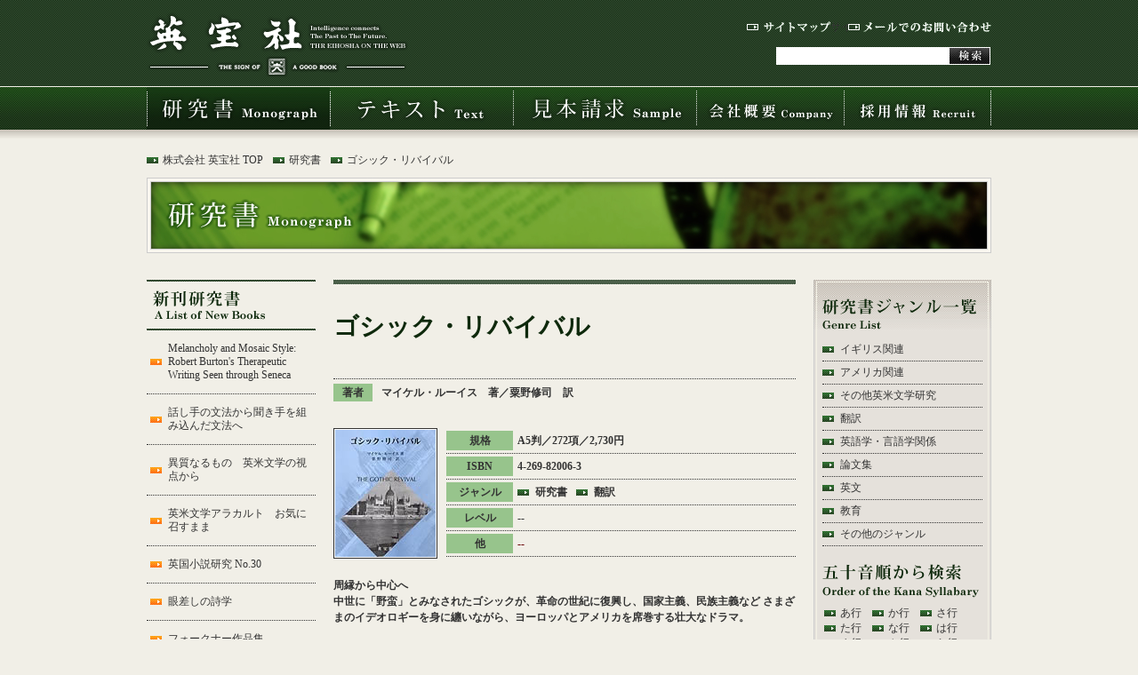

--- FILE ---
content_type: text/html
request_url: https://www.eihosha.co.jp/monograph/4-269-82006-3.html
body_size: 14940
content:
<?xml version="1.0" encoding="utf-8"?><!DOCTYPE html PUBLIC "-//W3C//DTD XHTML 1.0 Transitional//EN" "http://www.w3.org/TR/xhtml1/DTD/xhtml1-transitional.dtd">
<html xmlns="http://www.w3.org/1999/xhtml" lang="ja" xml:lang="ja" dir="ltr">
<head>
<meta http-equiv="Content-Type" content="text/html; charset=utf-8" />
<meta http-equiv="Content-Script-Type" content="text/javascript" />
<meta http-equiv="Content-Style-Type" content="text/css" />
<meta http-equiv="X-UA-Compatible" content="IE=EmulateIE7" />

<meta name="description" content="英宝社は、大学英語教科書・教材テキスト・英語関連研究書の発行を中心とした出版社です。リスニング・英会話、TOEIC・TOEFL・英検、英作文、英文法、音声学、英語科教育、英文学史など、多くのカテゴリーの大学英語教科書・教材テキストを出版しております。" />
<meta name="keywords" content="英宝社,テキスト出版,大学英語,教科書,研究書,教材,英文学,アメリカ文学,イギリス文学,英語教育,英語学,英文テキスト,自費出版,リスニング,英会話,検定,資格,英検,TOEFL,TOEIC,英作文,英文法,音声学,英語科教育,英文学史,英語史,英詩" />

<link rel="index" href="https://www.eihosha.co.jp/index.html" title="HOME" />
<link rel="chapter" href="https://www.eihosha.co.jp/monograph/index.html" title="研究書&nbsp;Monograph" />
<link rel="chapter" href="https://www.eihosha.co.jp/text/index.html" title="テキスト&nbsp;Text" />
<link rel="chapter" href="https://www.eihosha.co.jp/cgi-bin/eihosmt/postmail/" title="見本請求&nbsp;Sample" />
<link rel="chapter" href="https://www.eihosha.co.jp/company/index.html" title="会社概要&nbsp;Company" />
<link rel="chapter" href="https://www.eihosha.co.jp/recruit/index.html" title="採用情報&nbsp;Recruit" />

<link rel="Shortcut Icon" type="img/x-icon" href="https://www.eihosha.co.jp/common/img/favicon.ico" />
<link rel="icon" href="https://www.eihosha.co.jp/common/img/favicon.ico" type="image/x-icon" />


<link rel="stylesheet" type="text/css" href="https://www.eihosha.co.jp/common/css/eihosha.css" media="screen,tv,print" charset="utf-8" />









<link rel="stylesheet" type="text/css" href="https://www.eihosha.co.jp/monograph/css/threecolumn.css" media="screen,tv,print" charset="utf-8" />

<title>| ゴシック・リバイバル | 研究書 | 大学英語教科書・教材テキスト・英語関連研究書 ー 株式会社英宝社 |</title>






</head>

<body id="monograph_body">
<a name="top" id="top"></a>
<!--header-->
<div id ="header">
<div id ="headerInner">
<div id="logo">
<h1><a href="https://www.eihosha.co.jp/">株式会社 英宝社</a></h1>
</div>
<div id="headerRight">
<ul>
<li class="sitemap"><a href="https://www.eihosha.co.jp/sitemap/">サイトマップ</a></li>
<li class="mailcontact"><a href="mailto:E@eihosha.co.jp">メールでのお問い合わせ</a></li>
</ul>
<div id="searchformArea">
<form action="https://www.google.com/cse" id="cse-search-box">
<input type="hidden" name="cx" value="003857287241392074505:raajslvmflg" />
<input type="hidden" name="ie" value="UTF-8" />
<input type="text" name="q" size="31" id="search" value="" />
<input type="image" src="https://www.eihosha.co.jp/common/img/search_btn.gif" alt="検索" name="sa" id="searchBtn" />
</form>
<script type="text/javascript" src="https://www.eihosha.co.jp/common/js/google_custom_search.js"></script>
</div>
</div>
</div>
</div>
<!--//header-->
<div class="clearbox"></div>
<!--globalNavigation-->
<div id ="globalNavigation">
<div id ="globalNavigationInner">
<ul>
<li id="gnaviBtnMonograph"><a href="https://www.eihosha.co.jp/monograph/index.html">研究書</a></li>
<li id="gnaviBtnText"><a href="https://www.eihosha.co.jp/text/index.html">テキスト</a></li>
<li id="gnaviBtnSample"><a href="https://www.eihosha.co.jp/cgi-bin/eihosmt/postmail/">見本請求</a></li>
<li id="gnaviBtnCompany"><a href="https://www.eihosha.co.jp/company/index.html">会社概要</a></li>
<li id="gnaviBtnRecruit"><a href="https://www.eihosha.co.jp/recruit/index.html">採用情報</a></li>
</ul>
</div>
</div>
<!--//globalNavigation-->

<!--container-->
<div id ="container">
<!--wrapper-->
<div id ="wrapper">
<!--breadcrumb-->
<div id ="breadcrumb">

<p class="topicPath">
<a href="https://www.eihosha.co.jp/">株式会社 英宝社 TOP</a>













<a href="https://www.eihosha.co.jp/monograph/">研究書</a>

<a href="https://www.eihosha.co.jp/monograph/4-269-82006-3.html">ゴシック・リバイバル</a>


</p>

</div>
<!--//breadcrumb-->

<div class="clearbox"></div>




<div id="mainImage">
<h2>研究書&nbsp;monograph</h2>
</div>
<!--contentWrapper-->
<div id ="contentWrapper">
<!--contentLeft-->
<div id ="contentLeft">
<h3 class="contentLeft_cap">新刊研究書&nbsp;A List of New Books</h3>
<ul>

<li><a href="https://www.eihosha.co.jp/monograph/978-4-269-72164-7.html">Melancholy and Mosaic Style: Robert Burton's Therapeutic Writing Seen through Seneca</a></li>

<li><a href="https://www.eihosha.co.jp/monograph/978-4-269-77063-8.html">話し手の文法から聞き手を組み込んだ文法へ</a></li>

<li><a href="https://www.eihosha.co.jp/monograph/978-4-269-75072-2.html">異質なるもの　英米文学の視点から</a></li>

<li><a href="https://www.eihosha.co.jp/monograph/978-4-269-73055-7.html">英米文学アラカルト　お気に召すまま</a></li>

<li><a href="https://www.eihosha.co.jp/monograph/978-4-269-72162-3.html">英国小説研究 No.30</a></li>

<li><a href="https://www.eihosha.co.jp/monograph/978-4-269-72163-0.html">眼差しの詩学</a></li>

<li><a href="https://www.eihosha.co.jp/monograph/978-4-269-82060-9.html">フォークナー作品集</a></li>

<li><a href="https://www.eihosha.co.jp/monograph/978-4-269-73054-0.html">シェイクスピア五大悲劇原話集成</a></li>

<li><a href="https://www.eihosha.co.jp/monograph/978-4-269-73053-3.html">オックスフォードと英文学</a></li>

<li><a href="https://www.eihosha.co.jp/monograph/978-4-269-73052-6.html">インセル時代の男たち----弱者男性で読む日米映画</a></li>

<li><a href="https://www.eihosha.co.jp/monograph/978-4-269-72145-6.html">ジェンダーロールの呪縛と越境</a></li>

<li><a href="https://www.eihosha.co.jp/monograph/978-4-269-72161-6.html">イギリス湖水地方におけるアーツ・アンド・クラフツ運動</a></li>

<li><a href="https://www.eihosha.co.jp/monograph/978-4-269-72160-9.html">英国小説研究 No.29</a></li>

<li><a href="https://www.eihosha.co.jp/monograph/978-4-269-82059-3.html">小学校における音楽の創造</a></li>

</ul>
<div class="contentLeft_bottom"></div>
</div>
<!--//contentLeft-->
<!--contentMain-->
<div id ="contentMain">
<div class="book_content_cap"></div>
<h2>ゴシック・リバイバル</h2>
<h3 class ="book-title-e"></h3>
<dl class="book-autor">
<dt>著者</dt>
<dd>マイケル・ルーイス　著／粟野修司　訳</dd>
</dl>
<div class="clearbox"></div>
<!--book_spec-->
<div id="book_spec">
<div id="book_spec_left">

<img src="https://www.eihosha.co.jp/monograph/book_img/4-269-82006-3.jpg" alt="ゴシック・リバイバル" width="113" />

</div>
<div id="book_spec_right">
<dl>
<dt>規格</dt>
<dd>A5判／272項／2,730円</dd>
</dl>
<dl>
<dt>ISBN</dt>
<dd>4-269-82006-3</dd>
</dl>
<dl>
<dt>ジャンル</dt>
<dd>
<ul>




<li><a href="https://www.eihosha.co.jp/monograph/">研究書</a></li>



<li><a href="https://www.eihosha.co.jp/monograph/monograph-genre-04/">翻訳</a></li>


</ul>
</dd>
</dl>
<dl>
<dt>レベル</dt>
<dd>

--


</dd>
</dl>
<dl>
<dt>他</dt>
<dd class="textRed">

--

</dd>
</dl>
</div>
</div>
<!--//book_spec-->

<!--book_caption-->
<div class="book_caption">
<p>
周縁から中心へ<br />
中世に「野蛮」とみなされたゴシックが、革命の世紀に復興し、国家主義、民族主義など
さまざまのイデオロギーを身に纏いながら、ヨーロッパとアメリカを席巻する壮大なドラマ。

</p>
</div>
<!--//book_caption-->

<!--book_contents-->
<div class="book_contents">
<h4>書籍内容&nbsp;Contents</h4>

 <p>
日本語版への序 <br />
序<br />
中世のゴシック文学−ヨーロッパのキリスト教国の大聖堂−１７００年以前のゴシック<br />
</p>

<p>
第１章　文学<br />
詩と劇におけるゴシック・リバイバルの始まり−庭と「廃墟」−ゴシック・リバイバルと１８世紀の政治−ウォルポールのストロベリー・ヒル−アダム兄弟と城郭邸宅
</p>
<p>
第２章　ロマン主義<br />
「崇高と美」−ワイアットのフォントヒル寺院と大聖堂の修復−ゴシック様式の研究（カーター，ブリトン，ミルナー）−ゴシック様式と教会堂−スコットランドの城館様式−アメリカ
</p>
<p>
第３章　ナショナリズム<br />
１９世紀のドイツ（イギリス風庭園と廃墟）−ゲーテ，フォルスター，シュレーゲル，愛国主義的ゴシック研究−古典主義者シンケルのゴシックへの傾倒−ケルン大聖堂−ヨーロッパのナショナリズム
</p>
<p>
第４章　真実<br />

バリーとピュージンとイギリス国会議事堂−ピュージンの『対比』と『真の原理』−教会建築学協会（イギリスにおける教会復興）−アメリカのゴシック・リバイバル−ドイツとフランス，両国間での思想的な交流
</p>
<p>
第５章　発展<br />
模倣と改新−バターフィールド（色彩，模様，改新）−鉄とガラス（クリスタル・パレスとオックスフォード博物館）−ストリートと都市の教会堂−バージェンスとフランス様式−ベルギーとビートン，オランダとカイペルス−ドイツのゴシック建築家
</p>
<p>
第６章　鉄<br />
伝統建築に新素材−建築と工学−ヴィオレ＝ル＝デュク−鉄道駅舎とスコット−商業建築とファーネス−公共建築物
</p>
<p>
第７章　美<br />
スコットのアルバート公記念碑−モリスとウェッブ−国風ゴシックとゴドウィン，ショ−，オールド・イングリッシュ様式−リチャードソンとロマネスク・リバイバル−フランス，イギリス，アメリカ−新地域主義ゴシック（レサビー，スコット）−２０世紀（伝統からの解放と実験の世紀，ガウディ）
</p>

<p>
第８章　絶頂<br />
大学ゴシック−ゴシック摩天楼−ゴシック・リバイバルとバウハウス−ゴシック・リバイバルの終焉，モダニストとポストモダニスト
</p>
<p>
書誌<br />

解題<br />

索引<br />
</p>


</div>
<!--book_contents-->

<div class="book_content_bottom"></div>

<!--pagetop-->
<div id="pagetop">
<p>
<a href="#top">ページトップへ</a>
</p>
</div>
<!--//pagetop-->
</div>
<!--//contentMain-->
<!--contentRight-->
<div id ="contentRight">
<div id ="contentRight_cap"></div>
<div id ="contentRight_middle">
<h3 class="title_monograph_genre">研究書ジャンル一覧&nbsp;Genre List</h3>
<ul class="monograph_genre_list">
<li><a href="https://www.eihosha.co.jp/monograph/monograph-genre-01/">イギリス関連</a></li>
<li><a href="https://www.eihosha.co.jp/monograph/monograph-genre-02/">アメリカ関連</a></li>
<li><a href="https://www.eihosha.co.jp/monograph/monograph-genre-03/">その他英米文学研究</a></li>
<li><a href="https://www.eihosha.co.jp/monograph/monograph-genre-04/">翻訳</a></li>
<li><a href="https://www.eihosha.co.jp/monograph/monograph-genre-05/">英語学・言語学関係</a></li>
<li><a href="https://www.eihosha.co.jp/monograph/monograph-genre-06/">論文集</a></li>
<li><a href="https://www.eihosha.co.jp/monograph/monograph-genre-07/">英文</a></li>
<li><a href="https://www.eihosha.co.jp/monograph/monograph-genre-08/">教育</a></li>
<li><a href="https://www.eihosha.co.jp/monograph/monograph-genre-09/">その他のジャンル</a></li>
</ul>
<h3 class="title_monograph_kana">五十音順から検索&nbsp;Order of the Kana Syllabary</h3>
<ul class="monograph_kana_list">
<li><a href="https://www.eihosha.co.jp/monograph/monograph-kana-a/">あ行</a></li>
<li><a href="https://www.eihosha.co.jp/monograph/monograph-kana-ka/">か行</a></li>
<li><a href="https://www.eihosha.co.jp/monograph/monograph-kana-sa/">さ行</a></li>
<li><a href="https://www.eihosha.co.jp/monograph/monograph-kana-ta/">た行</a></li>
<li><a href="https://www.eihosha.co.jp/monograph/monograph-kana-na/">な行</a></li>
<li><a href="https://www.eihosha.co.jp/monograph/monograph-kana-ha/">は行</a></li>
<li><a href="https://www.eihosha.co.jp/monograph/monograph-kana-ma/">ま行</a></li>
<li><a href="https://www.eihosha.co.jp/monograph/monograph-kana-ya/">や行</a></li>
<li><a href="https://www.eihosha.co.jp/monograph/monograph-kana-ra/">ら行</a></li>
<li><a href="https://www.eihosha.co.jp/monograph/monograph-kana-wa/">わ行</a></li>
</ul>
</div>
<div id ="contentRight_bottom"></div>
</div>
<!--//contentRight-->
</div>
<!--//contentWrapper-->


</div>
<!--//wrapper-->
</div>
<!--//container-->

<div class="clearbox"></div>

<!--footerNavigation-->
<div id ="footerNavigation">
<div id ="footerNavigationInner">
<ul>
<li><a href="https://www.eihosha.co.jp/index.html">トップページ</a></li>
<li><a href="https://www.eihosha.co.jp/monograph/index.html">研究書</a></li>
<li><a href="https://www.eihosha.co.jp/text/index.html">テキスト</a></li>
<li><a href="https://www.eihosha.co.jp/cgi-bin/eihosmt/postmail/">見本請求</a></li>
<li><a href="https://www.eihosha.co.jp/company/index.html">会社概要</a></li>
<li><a href="https://www.eihosha.co.jp/recruit/index.html">採用情報</a></li>
<li><a href="https://www.eihosha.co.jp/privacy/index.html">プライバシーポリシー</a></li>
<li><a href="mailto:E@eihosha.co.jp">メールでのお問い合せ（代表）</a></li>
</ul>
</div>
</div>
<!--//footerNavigation-->

<!--footer-->
<div id ="footer">
<div id ="footerInner">
<div id="footerLeft">
<p>
株式会社&nbsp;英宝社&nbsp;&nbsp;〒101-0032&nbsp;東京都千代田区岩本町2-7-7&nbsp;&nbsp;第一井口ビル<br />
TEL&nbsp;:&nbsp;03-5833-5870（代表）/&nbsp;03-5833-5871（編集）&nbsp;FAX&nbsp;:&nbsp;03-5833-5872<br />
E-mail&nbsp;:&nbsp;<a href="mailto:E@eihosha.co.jp">E@eihosha.co.jp（代表）</a>/&nbsp;<a href="mailto:text@eihosha.co.jp">text@eihosha.co.jp（見本請求）</a>
</p>
</div>
<div id="footerRight">
<p id="footerLogo">
<img src="https://www.eihosha.co.jp/common/img/footer_logo.gif" alt="英宝社" width="99" height="23" />
</p>
<p id="copyright">
Copyright&nbsp;&copy;&nbsp;2025&nbsp;eihosha&nbsp;All&nbsp;Rights&nbsp;Reserved.
</p>
</div>
</div>
</div>
<!--//footer-->

</body>
</html>

--- FILE ---
content_type: text/css
request_url: https://www.eihosha.co.jp/common/css/eihosha.css
body_size: -89
content:
@import url("./reset.css");
@import url("./global.css");

--- FILE ---
content_type: text/css
request_url: https://www.eihosha.co.jp/monograph/css/threecolumn.css
body_size: 12383
content:
@charset "UTF-8";
/* CSS Document */

/* mainImage ------------------------------------*/
#mainImage{
	clear:both;
	display:block;
	width:950px;
	height:85px;
	text-indent:100%;
	white-space:nowrap;
	overflow:hidden;
	margin:10px 0px 0px 0px;
	background-image:url(../img/main_img_s.jpg);
}

/* contentLeft ------------------------------------*/
#contentLeft{
	float:left;
	text-align:left;
	width:190px;
	margin:0px 20px 0px 0px ;
	padding:0px 0px 0px 0px ;
}

.contentLeft_cap{
	width:190px;
	height:57px;
	background:url(../img/newbooks_left_cap.gif) left top no-repeat;
	margin:0px;
	padding:0px;
	text-indent:100%;
	white-space:nowrap;
	overflow:hidden;
}
.contentLeft_bottom{
	clear:both;
	width:190px;
	height:2px;
	background:url(../img/newbooks_left_bottom.gif) left top no-repeat;
	margin:0px;
	padding:0px;
}

#contentLeft ul{
	margin:0px 0px 5px 0px ;
	padding:0px;
}

#contentLeft ul li{
	margin:0px 0px 0px 0px;
	padding:3px 0px 3px 0px;
	line-height:130%;
	border-bottom:1px dotted #333333;
}

#contentLeft ul li a{
	padding:10px 0px 10px 24px;
	background:url(../../common/img/orange_listmark.gif) 2% 50% no-repeat;
	display:block;
}

#contentLeft ul li a:hover{
	background-color:#D9EBCF;
}


/* contentMain ------------------------------------*/

#contentMain{
	float:left;
	text-align:left;
	width:520px;
	margin:0px 20px 0px 0px ;
	_margin:0px 19px 0px 0px ;
	padding:0px 0px 0px 0px ;
}


/* -----------------*/
/* shousai type -------*/
/* -----------------*/

.book_content_cap, .book_content_bottom{
	width:520px;
	height:5px;
	background:url(../img/book_content_line.gif) left top no-repeat;
	margin:0px 0px 30px 0px;
	padding:0px;
}

p span.special_genre{
	color:#FFFFFF;
	background-color:#13682C;
	margin:0px 0px 0px 0px ;
	padding:3px; 
}

#contentMain h2{
	color:#0E290C;
	font-size:230%;
	font-weight:bold;
	margin:18px 0px 11px 0px;
	padding:0px;
	line-height:130%;
}

#contentMain h3.book-title-e{
	color:#0E290C;
	font-size:117%;
	font-weight:bold;
	margin:0px 0px 5px 0px;
	padding:0px 0px 30px 0px;
	border-bottom:1px dotted #333333;
}

dl.book-autor{
	margin:0px 0px 30px 0px;
	padding:0px 0px 0px 0pxx;
	
}

dl.book-autor dt{
	float:left;
	font-weight:bold;
	background-color:#97C48C;
	margin:0px 10px 0px 0px;
	padding:1px 10px 0px 10px;
	text-align:center;
}

dl.book-autor dt:after {
    content: "";
    display: block;
    clear: both;
    height: 1px;
    overflow: hidden;
}

/*\*/
* html dl.book-autor dt{
    height: 1em;
    overflow: visible;
}
/**/

dl.book-autor dd{
	margin:0px;
	padding:1px 0px 0px 0px;
	font-weight:bold;
}

#book_spec{
	clear:both;
	display:block;
	width:520px;
	margin:0px 0px 20px 0px ;
	padding:0px;
}
#book_spec:after {
    content: "";
    display: block;
    clear: both;
    height: 1px;
    overflow: hidden;
}

/*\*/
* html #book_spec{
    height: 1em;
    overflow: visible;
}
/**/

#book_spec_left{
	float:left;
	width:127px;
	margin:0px;
	padding:0px;
	display:block;
}

#book_spec #book_spec_left img{
	background-color:#FFFFFF;
	border:1px solid #333333;
	margin:0px 10px 0px 0px;
	padding:1px;
}

#book_spec_right{
	float:left;
	width:393px;
	margin:0px;
	padding:0px;
	display:block;
}

#book_spec_right dl{
	display: block;
	clear:both;
	width:393px;
	margin:3px 0px 2px 0px;
	padding:0px 0px 2px 0px;
	border-bottom:1px dotted #333333;
}

#book_spec_right dl:after {
    content: "";
    display: block;
    clear: both;
    height: 1px;
    overflow: hidden;
}

/*\*/
* html #book_spec_right dl{
    height: 1em;
    overflow: visible;
}
/**/

#book_spec_right dt{
	float:left;
	font-weight:bold;
	background-color:#97C48C;
	width:75px;
	display:block;
	margin:0px 5px 0px 0px;
	padding:2px 0px 2px 0px;
	text-align:center;
	
}

#book_spec_right dd{
	float:left;
	width:313px;
	display:block;
	padding:2px 0px 2px 0px;
	font-weight:bold;
}


#book_spec_right ul{
	float:left;
	display:block;
	margin:0px 0px 0px 0px;
	padding:0px 0px 0px 0px;
}

#book_spec_right li{
	float:left;
	display:block;
	margin:0px 10px 0px 0px;
	padding:0px 0px 0px 20px;
	white-space: nowrap;
	background:url(../../common/img/green_listmark.gif) 0% 50% no-repeat;
	line-height:150%;
}

#book_spec_right li a{
	color:#333333;
	font-weight:bold;
}
#book_spec_right li a:hover{
	color:#1C671F;
	font-weight:bold;
}

.book_caption{
	clear:both;
	display:block;
	margin:0px 0px 0px 0px;
	padding:0px 0px 10px 0px;
	border-bottom:1px dotted #333333;
}

.book_caption p{
	margin:0px 0px 15px 0px;
	padding:0px 0px 0px 0px;
	font-weight:bold;
}
.book_caption strong, .book_contents strong{
	font-weight:bold;
}

.book_contents p{
	margin:0px 0px 15px 0px;
	padding:0px 0px 0px 0px;
}

.book_contents{
	display:block;
	overflow:hidden;
	margin:0px 0px 30px 0px ;
}
.book_contents h4{
	display:block;
	width:142px;
	height:18px;
	text-indent:100%;
	white-space:nowrap;
	overflow:hidden;
	background:url(../img/title_book_contents.gif) no-repeat;
	margin:20px 0px 20px 0px ;
}

/* -----------------*/
/* list type -------*/
/* -----------------*/
#genre_kana_list h2{
	display:block;
	width:520px;
	height:29px;
	text-indent:100%;
	white-space:nowrap;
	overflow:hidden;
	margin:10px 0px 30px 0px;
	padding:0px 0px 0px 0px;
}

#genre_kana_list h2.monograph-genre-01{
	background:url(../img/monograph_genre_01.gif) no-repeat;
}
#genre_kana_list h2.monograph-genre-02{
	background:url(../img/monograph_genre_02.gif) no-repeat;
}
#genre_kana_list h2.monograph-genre-03{
	background:url(../img/monograph_genre_03.gif) no-repeat;
}
#genre_kana_list h2.monograph-genre-04{
	background:url(../img/monograph_genre_04.gif) no-repeat;
}
#genre_kana_list h2.monograph-genre-05{
	background:url(../img/monograph_genre_05.gif) no-repeat;
}
#genre_kana_list h2.monograph-genre-06{
	background:url(../img/monograph_genre_06.gif) no-repeat;
}
#genre_kana_list h2.monograph-genre-07{
	background:url(../img/monograph_genre_07.gif) no-repeat;
}
#genre_kana_list h2.monograph-genre-08{
	background:url(../img/monograph_genre_08.gif) no-repeat;
}
#genre_kana_list h2.monograph-genre-09{
	background:url(../img/monograph_genre_09.gif) no-repeat;
}


#genre_kana_list h2.monograph-kana-a{
	background:url(../img/monograph_kana_01.gif) no-repeat;
}
#genre_kana_list h2.monograph-kana-ka{
	background:url(../img/monograph_kana_02.gif) no-repeat;
}
#genre_kana_list h2.monograph-kana-sa{
	background:url(../img/monograph_kana_03.gif) no-repeat;
}
#genre_kana_list h2.monograph-kana-ta{
	background:url(../img/monograph_kana_04.gif) no-repeat;
}
#genre_kana_list h2.monograph-kana-na{
	background:url(../img/monograph_kana_05.gif) no-repeat;
}
#genre_kana_list h2.monograph-kana-ha{
	background:url(../img/monograph_kana_06.gif) no-repeat;
}
#genre_kana_list h2.monograph-kana-ma{
	background:url(../img/monograph_kana_07.gif) no-repeat;
}
#genre_kana_list h2.monograph-kana-ya{
	background:url(../img/monograph_kana_08.gif) no-repeat;
}
#genre_kana_list h2.monograph-kana-ra{
	background:url(../img/monograph_kana_09.gif) no-repeat;
}
#genre_kana_list h2.monograph-kana-wa{
	background:url(../img/monograph_kana_10.gif) no-repeat;
}

#genre_kana_list ul{
	height:20px;
	display: block;
	margin:0px 0px 20px 0px;
	padding:0px 0px 1px 0px;
	border-bottom:1px solid #0E290C;
}

#genre_kana_list ul:after {
    content: "";
    display: block;
    clear: both;
    height: 1px;
    overflow: hidden;
}

/*\*/
* html #genre_kana_list ul{
    height: 1em;
    overflow: visible;
}
/**/

ul#rank_list li{
	display:inline;
}

ul#rank_list li a{
	float:left;
	display:block;
	width:170px;
	height:20px;
	text-indent:100%;
	white-space:nowrap;
	overflow:hidden;
}

ul#rank_list li.rank_list01 a{
	background:url(../img/rank_list01.gif);
	width:170px;
	height:20px;
}

ul#rank_list li.rank_list02 a{
	background:url(../img/rank_list02.gif) 0px -20px;
	width:170px;
	height:20px;
	margin:0px 5px;
}

ul#rank_list li.rank_list02 a:hover{
	background:url(../img/rank_list02.gif) 0px 0px;
}

ul#rank_list li.rank_list03 a{
	background:url(../img/rank_list03.gif) 0px -20px;
	width:170px;
	height:20px;
}

ul#rank_list li.rank_list03 a:hover{
	background:url(../img/rank_list03.gif) 0px 0px;
}


/* book-block ------------------------------------*/
#genre_kana_list div.book-block {
	width:520px;
	margin:0px 0px 5px 0px;
	padding:5px 0px 0px 0px;
	border-top:1px solid #cccccc;
	text-align:left;
	vertical-align:top;
	display:-moz-inline-box;
	display:inline-block;
	/display:inline;
	/zoom: 1;
}

#genre_kana_list div.book-block > div{
	width:520px;
}

#genre_kana_list div.book-block img {
	float:left;
	background-color:#FFFFFF;
	border:1px solid #333333;
	margin:0px 10px 0px 0px;
	padding:1px;
}

#genre_kana_list div.book-block a {
	width:510px;
	display:block;
	text-decoration:none;
	padding:5px 5px 5px 5px;
}

*html #genre_kana_list div.book-block a {
	width:520px;
	display:block;
	text-decoration:none;
	padding:5px 5px 5px 5px;
}

#genre_kana_list div.book-block a:after {
    content: "";
    display: block;
    clear: both;
    height: 1px;
    overflow: hidden;
}

/*\*/
* html #genre_kana_list div.book-block a {
    height: 1em;
    overflow: visible;
}
/**/


#genre_kana_list div.book-block a:hover {
	background-color:#D9EBCF;
	text-decoration:none;
}


#genre_kana_list div.book-block strong.book-title {
	font-weight:bold;
	line-height:130%;
	margin:0px 0px 5px 0px;
	padding:0px 0px 0px 80px;
	background:url(../../common/img/orange_listmark.gif) 60px 50% no-repeat;
	display:block;
}

#genre_kana_list div.book-block span.book-title-e {
	font-weight:bold;
	line-height:120%;
	margin:0px 0px 5px 0px;
	display:block;
}

#genre_kana_list div.book-block span.book-autor {
	font-size:84%;
	line-height:130%;
	display:block;
}



/* pagetop ------------------------------------*/
#pagetop{
	clear:both;
	width:520px;
	border-top:1px solid #cccccc;
	margin:5px 0px 0px 0px ;
	padding:30px 0px 0px 0px ;
}

#pagetop a{
	display:block;
	width:101px;
	height:12px;
	text-indent:100%;
	white-space:nowrap;
	overflow:hidden;
	background:url(../../common/img/pagetop.gif) no-repeat;
	margin:0px 0px 0px 420px ;
}


/* contentRight ------------------------------------*/
#contentRight{
	float:left;
	text-align:left;
	width:200px;
	margin:0px;
	padding:0px;
}

#contentRight_cap{
	width:200px;
	height:19px;
	background:url(../img/text_right_cap.gif) left top no-repeat;
	margin:0px;
	padding:0px;
}

#contentRight_middle{
	clear:both;
	width:200px;
	background:url(../img/text_right_middle.gif) left top repeat-y;
	margin:0px;
	padding:0px;
}

#contentRight_middle:after {
    content: "";
    display: block;
    clear: both;
    height: 1px;
    overflow: hidden;
}

/*\*/
* html #contentRight_middle{
    height: 1em;
    overflow: visible;
}
/**/

#contentRight_bottom{
	clear:both;
	width:200px;
	height:18px;
	background:url(../img/text_right_bottom.gif) no-repeat;
	margin:0px;
	padding:0px;
}

.title_monograph_genre{
	width:200px;
	height:37px;
	background:url(../img/title_monograph_genre.gif) left top no-repeat;
	margin:0px 0px 10px 0px;
	padding:0px;
	text-indent:100%;
	white-space:nowrap;
	overflow:hidden;
}

.title_monograph_kana{
	width:200px;
	height:39px;
	background:url(../img/title_monograph_kana.gif) left top no-repeat;
	margin:20px 0px 10px 0px;
	padding:0px;
	text-indent:100%;
	white-space:nowrap;
	overflow:hidden;
}

#contentRight_middle ul{
	margin:0px 10px;
}

#contentRight_middle ul.monograph_genre_list li{
	margin:0px 0px 0px 0px;
	padding:0px 0px 0px 0px;
	line-height:130%;
	border-bottom:1px dotted #333333;
}

#contentRight_middle ul.monograph_genre_list li a{
	padding:5px 0px 5px 20px;
	background:url(../../common/img/green_listmark.gif) 0% 50% no-repeat;
	display:block;
}

#contentRight_middle ul.monograph_genre_list li a:hover{
	color:#1C671F;
}

#contentRight_middle ul.monograph_kana_list{
	margin:0px 0px 0px 12px ;
	padding:0px;
}
#contentRight_middle ul.monograph_kana_list:after {
    content: "";
    display: block;
    clear: both;
    height: 1px;
    overflow: hidden;
}

/*\*/
* html #contentRight_middle ul.monograph_kana_list{
    height: 1em;
    overflow: visible;
}
/**/

#contentRight_middle ul.monograph_kana_list li{
	float:left;
	margin:0px 12px 5px 0px;
	padding:0px 0px 0px 0px;
	white-space: nowrap;

}

#contentRight_middle ul.monograph_kana_list li a{
	margin:0px 0px 0px 0px;
	padding:0px 0px 0px 18px;
	background:url(../../common/img/green_listmark.gif) 0% 50% no-repeat;
}

#contentRight_middle ul.monograph_kana_list li a:hover{
	color:#1C671F;
}


--- FILE ---
content_type: text/css
request_url: https://www.eihosha.co.jp/common/css/reset.css
body_size: 227
content:
body,h1,h2,h3,h4,h5,h6,
p,ul,ol,dl,dt,dd,li,table,th,td,
form,address,pre,
strong,em{
	margin:0px;
	padding:0px;
	border:0px;
	font-size:100%;
	font-weight:normal;
	font-style:normal;
	text-decoration:none;
}

ul,li{
	margin : 0px ;
	padding : 0px ;
	list-style-type: none;
	line-height: 100%;
}

a{
	text-decoration : none ;
}

a img{
	border : none ;
}

hr{
	display : none ;
}

--- FILE ---
content_type: text/css
request_url: https://www.eihosha.co.jp/common/css/global.css
body_size: 8616
content:
@charset "UTF-8";
/* CSS Document */


body{
	text-align:center;
	color: #333333;
	font-family: "ＭＳ Ｐゴシック", Osaka, "ヒラギノ角ゴ Pro W3";
	font-size: 75%;/* 12px */
	font-weight: normal;
	line-height: 150%;
	margin: 0px;
	padding: 0px;
	background-color:#F1EFE7;
}
a{
	text-decoration:none;
	color:#333333;
}
a:link {
	text-decoration:none;
	color:#333333;
}
a:visited {
	text-decoration:none;
	color:#666666;
}
a:hover {
	text-decoration:none;
	color:#000000;
}
a:active {
	text-decoration:none;
	color:#333333;
}

h1,h2,h3,h4,h5,h6{
	margin: 0px;
	padding: 0px;
}

img{
	border:none;
}

.textRed{
	color:#660000;
}

.textBlueBold{
	color:#183367;
	font-weight:bold;
}

.hidden_obj{
	display:none;
}
/* clearbox ------------------------------------*/
.clearbox {
	margin: 0px;
	padding: 0px;
	clear: both;
	height: 1px;
	font-size: 1px;
	line-height: 0px;
}


/* header ------------------------------------*/
#header{
	background:url(../img/green_bg.gif);
}

#headerInner{
	text-align:left;
	width:950px;
	margin:0px auto;
	padding: 14px 0px 9px 0px;
}

#headerInner:after {
    content: "";
    display: block;
    clear: both;
    height: 1px;
    overflow: hidden;
}

/*\*/
* html #headerInner {
    height: 1em;
    overflow: visible;
}
/**/

#logo{
	float:left;
	margin:0px 0px 0px 0px ;
	padding:0px;
}

#header #logo a{
	display:block;
	width:294px;
	height:73px;
	background-repeat:no-repeat;
	text-indent:100%;
	white-space:nowrap;
	overflow:hidden;
}

html>body #header #logo a{
	background-image:url(https://www.eihosha.co.jp/common/img/logo.png);
}

*html body #header #logo a{
	cursor:pointer;
	filter:progid:DXImageTransform.Microsoft.AlphaImageLoader(src='https://www.eihosha.co.jp/common/img/logo.png', sizingMethod='scale');
}

#headerRight{
	float:right;
	margin:10px 0px 0px 0px ;
	padding:0px;
}

#headerRight:after {
    content: "";
    display: block;
    clear: both;
    height: 1px;
    overflow: hidden;
}

/*\*/
* html #headerRight {
    height: 1em;
    overflow: visible;
}
/**/

#headerRight ul{
	margin:0px;
	padding:0px;
}

#headerRight ul li{
	float:left;
	text-align:left;
	margin:0px 0px 16px 0px;
	padding:0px;
	text-indent:100%;
	white-space:nowrap;
	overflow:hidden;
}

#headerRight ul li.sitemap a{
	background:url(../img/sitemap_btn.gif) 0px 0px no-repeat;
	margin:0px 20px 0px 0px;
	padding:0px 0px 0px 0px;
	width:94px;
	height:13px;
	display:block;
	oveflow:hidden;
}

#headerRight ul li.mailcontact a{
	background:url(../img/mailcontact_btn.gif) 0px 0px no-repeat;
	margin:0px 0px 0px 0px;
	padding:0px 0px 0px 0px;
	width:161px;
	height:13px;
	display:block;
	oveflow:hidden;
}

#searchformArea{
	clear:both;
	text-align:left;
	position:relative;
}

#cse-search-box{
	position:absolute;
	left:33px;
	width:236px ;
	height:20px ;
	background-color:#FFFFFF;
}

#search{
	position:absolute;
	width:190px ;
	height:15px ;
	border:none ;
	background:#FFFFFF ;
	line-height:100%;
	margin:2px 0px 0px 2px;
}




#searchBtn{
	position:absolute ;
	left:195px ;
	top:0px ;

}


/* globalNavigation ------------------------------------*/
#globalNavigation {
	clear:both;
	background:url(../img/gnavi_bg.jpg) repeat-x;
}

#globalNavigationInner{
	text-align:left;
	width:950px;
	height:48px;
	margin:0px auto 0px auto;
	padding: 0px 0px;
}

#globalNavigationInner ul{
	margin:0px;
	padding:0px;
}

#globalNavigationInner li{
	display:inline;
}

#globalNavigationInner li a{
	display:block;
	float:left;
	overflow:hidden;
	height:48px;
	text-indent:100%;
	white-space:nowrap;
	overflow:hidden;
}

#globalNavigationInner li#gnaviBtnMonograph a {
	width:206px;
	height:48px;
	background:url(../../common/img/gnavi_btn_01.jpg) 0px 0px no-repeat;
}

body#monograph_body #globalNavigationInner li#gnaviBtnMonograph a {
	width:206px;
	height:48px;
	background:url(../../common/img/gnavi_btn_01.jpg) 0px -96px no-repeat;
}

#globalNavigationInner li#gnaviBtnMonograph a:hover {
	display:block;
	overflow:hidden;
	background:url(../../common/img/gnavi_btn_01.jpg) 0px -48px no-repeat;
}

#globalNavigationInner li#gnaviBtnText a {
	width:206px;
	height:48px;
	background:url(../../common/img/gnavi_btn_02.jpg) 0px 0px no-repeat;
}

body#text_body #globalNavigationInner li#gnaviBtnText a {
	width:206px;
	height:48px;
	background:url(../../common/img/gnavi_btn_02.jpg) 0px -96px no-repeat;
}

#globalNavigationInner li#gnaviBtnText a:hover {
	display:block;
	overflow:hidden;
	background:url(../../common/img/gnavi_btn_02.jpg) 0px -48px no-repeat;
}

#globalNavigationInner li#gnaviBtnSample a {
	width:206px;
	height:48px;
	background:url(../../common/img/gnavi_btn_03.jpg) 0px 0px no-repeat;
}
#globalNavigationInner li#gnaviBtnSample a:hover {
	display:block;
	overflow:hidden;
	background:url(../../common/img/gnavi_btn_03.jpg) 0px -48px no-repeat;
}

#globalNavigationInner li#gnaviBtnCompany a {
	width:166px;
	height:48px;
	background:url(../../common/img/gnavi_btn_04.jpg) 0px 0px no-repeat;
}

body#company_body #globalNavigationInner li#gnaviBtnCompany a {
	width:166px;
	height:48px;
	background:url(../../common/img/gnavi_btn_04.jpg) 0px -96px no-repeat;
}

#globalNavigationInner li#gnaviBtnCompany a:hover {
	display:block;
	overflow:hidden;
	background:url(../../common/img/gnavi_btn_04.jpg) 0px -48px no-repeat;
}

#globalNavigationInner li#gnaviBtnRecruit a {
	width:166px;
	height:48px;
	background:url(../../common/img/gnavi_btn_05.jpg) 0px 0px no-repeat;
}
#globalNavigationInner li#gnaviBtnRecruit a:hover {
	display:block;
	overflow:hidden;
	background:url(../../common/img/gnavi_btn_05.jpg) 0px -48px no-repeat;
}


/* container ------------------------------------*/
#container{
	clear: both;
	margin:0px;
	padding:25px 0px 0px 0px;
	background:url(../../common/img/shadow.jpg) repeat-x;
}

#wrapper{
	clear: both;
	width:950px;
	margin:0px auto;
	padding: 0px 0px;
}

/* breadcrumb ------------------------------------*/
#breadcrumb{
	margin:0px 0px 0px 0px ;
	padding:0px 0px 0px 0px ;
	text-align:left;
}

div.breadcrumb :after {
    content: "";
    display: block;
    clear: both;
    height: 1px;
    overflow: hidden;
}

/*\*/
* html breadcrumb{
    height: 1em;
    overflow: visible;
}
/**/

#breadcrumb p.topicPath{
	margin:0px 0px 0px 0px ;
	padding:0px 0px 0px 0px ;
}

#breadcrumb p.topicPath a{
	margin:0px 8px 0px 0px ;
	padding:0px 0px 0px 18px ;
	background:url(../../common/img/green_listmark.gif) 0% 50% no-repeat;
}





/* contentWrapper ------------------------------------*/
#contentWrapper{
	clear:both;
	text-align:left;
	width:950px;
	margin:30px auto 0px auto ;
	padding: 0px 0px;
}



/* footerNavigation ------------------------------------*/
#footerNavigation{
	background:url(../img/green_bg.gif);
	margin:30px 0px 0px 0px;
	padding:0px 0px 0px 0px;
	clear: both;
}

#footerNavigation:after {
    content: "";
    display: block;
    clear: both;
    height: 1px;
    overflow: hidden;
}

/*\*/
* html #footerNavigation {
    height: 1em;
    overflow: visible;
}
/**/

#footerNavigationInner{
	text-align:left;
	font-size:84%;
	width:950px;
	margin:0px auto;
	padding: 0px ;
}

#footerNavigationInner ul{
	list-style-type:none;
	margin:0px;
	padding:0px;
}

#footerNavigationInner ul li{
	float:left;
	margin:0px;
	padding:10px 0px 7px 0px;
}

#footerNavigationInner ul li a{
	color:#FFFFFF;
	background:url(../img/footerNavi_listmark.gif) 0% 50% no-repeat;
	margin:0px 20px 0px 0px;
	padding:0px 0px 0px 10px;
	text-decoration:none;
}
#footerNavigationInner ul li a:hover{
	color:#E0F5DB;
	text-decoration:underline;
}
	

/* footer ------------------------------------*/
#footer{
	clear:both;
	background:url(../img/footer_bg.gif);
	margin:1px 0px 0px 0px;
	padding:0px 0px 20px 0px;
}

#footer:after {
    content: "";
    display: block;
    clear: both;
    height: 1px;
    overflow: hidden;
}

/*\*/
* html #footer {
    height: 1em;
    overflow: visible;
}
/**/

#footerInner{
	text-align:left;
	width:950px;
	margin:0px auto;
	padding: 15px 0px 10px 0px;
	font-size:84%;
	line-height:150%;
	color:#FFFFFF;
}

#footerLeft{
	float:left;
}

#footerLeft a{
	color:#FFFFFF;
	text-decoration:underline;
}
#footerLeft a:hover{
	color:#FFFFFF;
	text-decoration:underline;
}
#footerRight{
	text-align:right;
}

#footerLogo{
	margin: 0px 0px 7px 0px;
	padding:0px 0px 0px 0px;
}


table.streaming {
  border: 1px lightgreen solid;
  background-color: lightgreen;
}

table.streaming th {
  border: 1px lightgreen solid;
  background-color: #baffba;
  text-align: center;
}

table.streaming td {
  border: 1px lightgreen solid;
  background-color: white;
  text-align: center;
}

h3.streaming {
  font-size: 24px;
  font-weight: bold;
  margin-top: 15px;
  margin-bottom: 5px;
}

.small_author {
  font-size: 8px;
}


--- FILE ---
content_type: application/javascript
request_url: https://www.eihosha.co.jp/common/js/google_custom_search.js
body_size: 460
content:
// JavaScript Document
(function() {
var f = document.getElementById('cse-search-box');
if (!f) {
f = document.getElementById('searchbox_demo');
}
if (f && f.q) {
var q = f.q;
var n = navigator;
var l = location;

if (window.history.navigationMode) {
window.history.navigationMode('compatible');
}
var b = function() {
if (q.value == '') {
q.style.background = '#FFFFFF url(https://www.google.com/cse/intl/ja/images/google_custom_search_watermark.gif) left no-repeat';
}
};
var f = function() {
q.style.background = '#ffffff';
};
q.onfocus = f;
q.onblur = b;
if (!/[&?]q=[^&]/.test(l.search)) {
b();
}
}
})();
